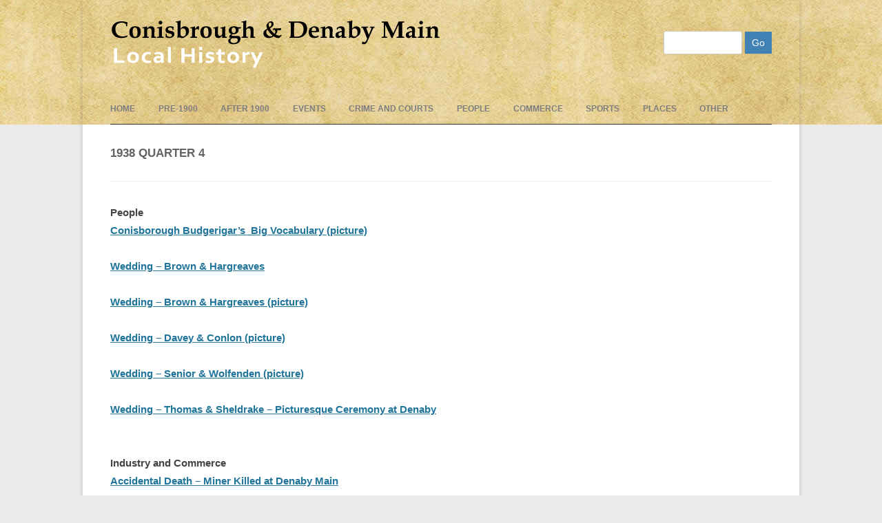

--- FILE ---
content_type: text/html; charset=UTF-8
request_url: https://conisbroughanddenabyhistory.org.uk/thetimes/1938-q4/
body_size: 14494
content:
<!DOCTYPE html><!--[if IE 7]><html class="ie ie7" lang="en-GB"><![endif]--><!--[if IE 8]><html class="ie ie8" lang="en-GB"><![endif]--><!--[if !(IE 7) & !(IE 8)]><!--><html lang="en-GB"><!--<![endif]--><head><script data-no-optimize="1">var litespeed_docref=sessionStorage.getItem("litespeed_docref");litespeed_docref&&(Object.defineProperty(document,"referrer",{get:function(){return litespeed_docref}}),sessionStorage.removeItem("litespeed_docref"));</script> <meta charset="UTF-8" /><meta name="viewport" content="width=device-width" /><title>1938 Quarter 4 | The Times | Conisbrough and Denaby Main Local History</title><link rel="profile" href="https://gmpg.org/xfn/11" /><link rel="pingback" href="https://conisbroughanddenabyhistory.org.uk/xmlrpc.php" /><!--[if lt IE 9]> <script src="https://conisbroughanddenabyhistory.org.uk/wp-content/themes/twentytwelve/js/html5.js" type="text/javascript"></script> <![endif]--><meta name='robots' content='max-image-preview:large' /><style>img:is([sizes="auto" i], [sizes^="auto," i]) { contain-intrinsic-size: 3000px 1500px }</style><link rel="alternate" type="application/rss+xml" title="Conisbrough and Denaby Main Local History &raquo; Feed" href="https://conisbroughanddenabyhistory.org.uk/feed/" /><link rel="alternate" type="application/rss+xml" title="Conisbrough and Denaby Main Local History &raquo; Comments Feed" href="https://conisbroughanddenabyhistory.org.uk/comments/feed/" /><link rel="alternate" type="application/rss+xml" title="Conisbrough and Denaby Main Local History &raquo; 1938 Quarter 4 The Times Feed" href="https://conisbroughanddenabyhistory.org.uk/thetimes/1938-q4/feed/" /><style id="litespeed-ccss">ul{box-sizing:border-box}:root{--wp--preset--font-size--normal:16px;--wp--preset--font-size--huge:42px}.screen-reader-text{border:0;clip:rect(1px,1px,1px,1px);clip-path:inset(50%);height:1px;margin:-1px;overflow:hidden;padding:0;position:absolute;width:1px;word-wrap:normal!important}:root{--wp--preset--aspect-ratio--square:1;--wp--preset--aspect-ratio--4-3:4/3;--wp--preset--aspect-ratio--3-4:3/4;--wp--preset--aspect-ratio--3-2:3/2;--wp--preset--aspect-ratio--2-3:2/3;--wp--preset--aspect-ratio--16-9:16/9;--wp--preset--aspect-ratio--9-16:9/16;--wp--preset--color--black:#000;--wp--preset--color--cyan-bluish-gray:#abb8c3;--wp--preset--color--white:#fff;--wp--preset--color--pale-pink:#f78da7;--wp--preset--color--vivid-red:#cf2e2e;--wp--preset--color--luminous-vivid-orange:#ff6900;--wp--preset--color--luminous-vivid-amber:#fcb900;--wp--preset--color--light-green-cyan:#7bdcb5;--wp--preset--color--vivid-green-cyan:#00d084;--wp--preset--color--pale-cyan-blue:#8ed1fc;--wp--preset--color--vivid-cyan-blue:#0693e3;--wp--preset--color--vivid-purple:#9b51e0;--wp--preset--color--blue:#21759b;--wp--preset--color--dark-gray:#444;--wp--preset--color--medium-gray:#9f9f9f;--wp--preset--color--light-gray:#e6e6e6;--wp--preset--gradient--vivid-cyan-blue-to-vivid-purple:linear-gradient(135deg,rgba(6,147,227,1) 0%,#9b51e0 100%);--wp--preset--gradient--light-green-cyan-to-vivid-green-cyan:linear-gradient(135deg,#7adcb4 0%,#00d082 100%);--wp--preset--gradient--luminous-vivid-amber-to-luminous-vivid-orange:linear-gradient(135deg,rgba(252,185,0,1) 0%,rgba(255,105,0,1) 100%);--wp--preset--gradient--luminous-vivid-orange-to-vivid-red:linear-gradient(135deg,rgba(255,105,0,1) 0%,#cf2e2e 100%);--wp--preset--gradient--very-light-gray-to-cyan-bluish-gray:linear-gradient(135deg,#eee 0%,#a9b8c3 100%);--wp--preset--gradient--cool-to-warm-spectrum:linear-gradient(135deg,#4aeadc 0%,#9778d1 20%,#cf2aba 40%,#ee2c82 60%,#fb6962 80%,#fef84c 100%);--wp--preset--gradient--blush-light-purple:linear-gradient(135deg,#ffceec 0%,#9896f0 100%);--wp--preset--gradient--blush-bordeaux:linear-gradient(135deg,#fecda5 0%,#fe2d2d 50%,#6b003e 100%);--wp--preset--gradient--luminous-dusk:linear-gradient(135deg,#ffcb70 0%,#c751c0 50%,#4158d0 100%);--wp--preset--gradient--pale-ocean:linear-gradient(135deg,#fff5cb 0%,#b6e3d4 50%,#33a7b5 100%);--wp--preset--gradient--electric-grass:linear-gradient(135deg,#caf880 0%,#71ce7e 100%);--wp--preset--gradient--midnight:linear-gradient(135deg,#020381 0%,#2874fc 100%);--wp--preset--font-size--small:13px;--wp--preset--font-size--medium:20px;--wp--preset--font-size--large:36px;--wp--preset--font-size--x-large:42px;--wp--preset--spacing--20:.44rem;--wp--preset--spacing--30:.67rem;--wp--preset--spacing--40:1rem;--wp--preset--spacing--50:1.5rem;--wp--preset--spacing--60:2.25rem;--wp--preset--spacing--70:3.38rem;--wp--preset--spacing--80:5.06rem;--wp--preset--shadow--natural:6px 6px 9px rgba(0,0,0,.2);--wp--preset--shadow--deep:12px 12px 50px rgba(0,0,0,.4);--wp--preset--shadow--sharp:6px 6px 0px rgba(0,0,0,.2);--wp--preset--shadow--outlined:6px 6px 0px -3px rgba(255,255,255,1),6px 6px rgba(0,0,0,1);--wp--preset--shadow--crisp:6px 6px 0px rgba(0,0,0,1)}body{font-family:Verdana,Geneva,sans-serif;font-size:15px;line-height:26px}body.custom-font-enabled{font-family:Verdana,Geneva,sans-serif;font-size:15px;line-height:26px}body{background:#b6babd}.site-header{NObackground-color:#9cf}.fullwidth{width=100%;NObackground-color:#9cf;background:url(/img/bg-6.jpg)}body .site{margin-top:0}.site{margin-top:0}.main-navigation ul.nav-menu{border-bottom-color:#111;border-bottom-style:solid;border-bottom-width:1px;border-top-color:-moz-use-text-color;border-top-style:none;border-top-width:medium}.site2{NObackground-color:#9cf;margin-left:auto;margin-right:auto;max-width:68.5714rem;overflow-x:hidden;overflow-y:hidden;box-shadow:0 2px 6px rgba(100,100,100,.3);margin-bottom:0;padding-bottom:0;padding-left:2.85714rem;padding-right:2.85714rem;padding-top:0}.main-navigation ul.nav-menu{border-bottom:1px solid #333;border-top:none}.main-navigation li a{color:#7c7e81;font-weight:700}#searchsubmit{background-color:#4281b3;background-image:none;background-repeat:no-repeat;border-radius:0;color:#fff;font-size:1rem;border:none}h1.archive-title{font-size:1.2rem}.archive-header{margin-bottom:6px}<!--div.clearcontainer{clear:both}input#s{width:100px;background:#fff;height:20px}@media only screen and (max-device-width:480px){#logo{max-width:480px}}#logo{float:left}#logobit{float:left}#searchtop{float:right;padding-top:21px}</style><link rel="preload" data-asynced="1" data-optimized="2" as="style" onload="this.onload=null;this.rel='stylesheet'" href="https://conisbroughanddenabyhistory.org.uk/wp-content/litespeed/css/000cb7d01a56318c49402bd88b18a264.css?ver=5d373" /><script data-optimized="1" type="litespeed/javascript" data-src="https://conisbroughanddenabyhistory.org.uk/wp-content/plugins/litespeed-cache/assets/js/css_async.min.js"></script> <style id='wp-block-library-theme-inline-css' type='text/css'>.wp-block-audio :where(figcaption){color:#555;font-size:13px;text-align:center}.is-dark-theme .wp-block-audio :where(figcaption){color:#ffffffa6}.wp-block-audio{margin:0 0 1em}.wp-block-code{border:1px solid #ccc;border-radius:4px;font-family:Menlo,Consolas,monaco,monospace;padding:.8em 1em}.wp-block-embed :where(figcaption){color:#555;font-size:13px;text-align:center}.is-dark-theme .wp-block-embed :where(figcaption){color:#ffffffa6}.wp-block-embed{margin:0 0 1em}.blocks-gallery-caption{color:#555;font-size:13px;text-align:center}.is-dark-theme .blocks-gallery-caption{color:#ffffffa6}:root :where(.wp-block-image figcaption){color:#555;font-size:13px;text-align:center}.is-dark-theme :root :where(.wp-block-image figcaption){color:#ffffffa6}.wp-block-image{margin:0 0 1em}.wp-block-pullquote{border-bottom:4px solid;border-top:4px solid;color:currentColor;margin-bottom:1.75em}.wp-block-pullquote cite,.wp-block-pullquote footer,.wp-block-pullquote__citation{color:currentColor;font-size:.8125em;font-style:normal;text-transform:uppercase}.wp-block-quote{border-left:.25em solid;margin:0 0 1.75em;padding-left:1em}.wp-block-quote cite,.wp-block-quote footer{color:currentColor;font-size:.8125em;font-style:normal;position:relative}.wp-block-quote:where(.has-text-align-right){border-left:none;border-right:.25em solid;padding-left:0;padding-right:1em}.wp-block-quote:where(.has-text-align-center){border:none;padding-left:0}.wp-block-quote.is-large,.wp-block-quote.is-style-large,.wp-block-quote:where(.is-style-plain){border:none}.wp-block-search .wp-block-search__label{font-weight:700}.wp-block-search__button{border:1px solid #ccc;padding:.375em .625em}:where(.wp-block-group.has-background){padding:1.25em 2.375em}.wp-block-separator.has-css-opacity{opacity:.4}.wp-block-separator{border:none;border-bottom:2px solid;margin-left:auto;margin-right:auto}.wp-block-separator.has-alpha-channel-opacity{opacity:1}.wp-block-separator:not(.is-style-wide):not(.is-style-dots){width:100px}.wp-block-separator.has-background:not(.is-style-dots){border-bottom:none;height:1px}.wp-block-separator.has-background:not(.is-style-wide):not(.is-style-dots){height:2px}.wp-block-table{margin:0 0 1em}.wp-block-table td,.wp-block-table th{word-break:normal}.wp-block-table :where(figcaption){color:#555;font-size:13px;text-align:center}.is-dark-theme .wp-block-table :where(figcaption){color:#ffffffa6}.wp-block-video :where(figcaption){color:#555;font-size:13px;text-align:center}.is-dark-theme .wp-block-video :where(figcaption){color:#ffffffa6}.wp-block-video{margin:0 0 1em}:root :where(.wp-block-template-part.has-background){margin-bottom:0;margin-top:0;padding:1.25em 2.375em}</style><style id='classic-theme-styles-inline-css' type='text/css'>/*! This file is auto-generated */
.wp-block-button__link{color:#fff;background-color:#32373c;border-radius:9999px;box-shadow:none;text-decoration:none;padding:calc(.667em + 2px) calc(1.333em + 2px);font-size:1.125em}.wp-block-file__button{background:#32373c;color:#fff;text-decoration:none}</style><style id='global-styles-inline-css' type='text/css'>:root{--wp--preset--aspect-ratio--square: 1;--wp--preset--aspect-ratio--4-3: 4/3;--wp--preset--aspect-ratio--3-4: 3/4;--wp--preset--aspect-ratio--3-2: 3/2;--wp--preset--aspect-ratio--2-3: 2/3;--wp--preset--aspect-ratio--16-9: 16/9;--wp--preset--aspect-ratio--9-16: 9/16;--wp--preset--color--black: #000000;--wp--preset--color--cyan-bluish-gray: #abb8c3;--wp--preset--color--white: #fff;--wp--preset--color--pale-pink: #f78da7;--wp--preset--color--vivid-red: #cf2e2e;--wp--preset--color--luminous-vivid-orange: #ff6900;--wp--preset--color--luminous-vivid-amber: #fcb900;--wp--preset--color--light-green-cyan: #7bdcb5;--wp--preset--color--vivid-green-cyan: #00d084;--wp--preset--color--pale-cyan-blue: #8ed1fc;--wp--preset--color--vivid-cyan-blue: #0693e3;--wp--preset--color--vivid-purple: #9b51e0;--wp--preset--color--blue: #21759b;--wp--preset--color--dark-gray: #444;--wp--preset--color--medium-gray: #9f9f9f;--wp--preset--color--light-gray: #e6e6e6;--wp--preset--gradient--vivid-cyan-blue-to-vivid-purple: linear-gradient(135deg,rgba(6,147,227,1) 0%,rgb(155,81,224) 100%);--wp--preset--gradient--light-green-cyan-to-vivid-green-cyan: linear-gradient(135deg,rgb(122,220,180) 0%,rgb(0,208,130) 100%);--wp--preset--gradient--luminous-vivid-amber-to-luminous-vivid-orange: linear-gradient(135deg,rgba(252,185,0,1) 0%,rgba(255,105,0,1) 100%);--wp--preset--gradient--luminous-vivid-orange-to-vivid-red: linear-gradient(135deg,rgba(255,105,0,1) 0%,rgb(207,46,46) 100%);--wp--preset--gradient--very-light-gray-to-cyan-bluish-gray: linear-gradient(135deg,rgb(238,238,238) 0%,rgb(169,184,195) 100%);--wp--preset--gradient--cool-to-warm-spectrum: linear-gradient(135deg,rgb(74,234,220) 0%,rgb(151,120,209) 20%,rgb(207,42,186) 40%,rgb(238,44,130) 60%,rgb(251,105,98) 80%,rgb(254,248,76) 100%);--wp--preset--gradient--blush-light-purple: linear-gradient(135deg,rgb(255,206,236) 0%,rgb(152,150,240) 100%);--wp--preset--gradient--blush-bordeaux: linear-gradient(135deg,rgb(254,205,165) 0%,rgb(254,45,45) 50%,rgb(107,0,62) 100%);--wp--preset--gradient--luminous-dusk: linear-gradient(135deg,rgb(255,203,112) 0%,rgb(199,81,192) 50%,rgb(65,88,208) 100%);--wp--preset--gradient--pale-ocean: linear-gradient(135deg,rgb(255,245,203) 0%,rgb(182,227,212) 50%,rgb(51,167,181) 100%);--wp--preset--gradient--electric-grass: linear-gradient(135deg,rgb(202,248,128) 0%,rgb(113,206,126) 100%);--wp--preset--gradient--midnight: linear-gradient(135deg,rgb(2,3,129) 0%,rgb(40,116,252) 100%);--wp--preset--font-size--small: 13px;--wp--preset--font-size--medium: 20px;--wp--preset--font-size--large: 36px;--wp--preset--font-size--x-large: 42px;--wp--preset--spacing--20: 0.44rem;--wp--preset--spacing--30: 0.67rem;--wp--preset--spacing--40: 1rem;--wp--preset--spacing--50: 1.5rem;--wp--preset--spacing--60: 2.25rem;--wp--preset--spacing--70: 3.38rem;--wp--preset--spacing--80: 5.06rem;--wp--preset--shadow--natural: 6px 6px 9px rgba(0, 0, 0, 0.2);--wp--preset--shadow--deep: 12px 12px 50px rgba(0, 0, 0, 0.4);--wp--preset--shadow--sharp: 6px 6px 0px rgba(0, 0, 0, 0.2);--wp--preset--shadow--outlined: 6px 6px 0px -3px rgba(255, 255, 255, 1), 6px 6px rgba(0, 0, 0, 1);--wp--preset--shadow--crisp: 6px 6px 0px rgba(0, 0, 0, 1);}:where(.is-layout-flex){gap: 0.5em;}:where(.is-layout-grid){gap: 0.5em;}body .is-layout-flex{display: flex;}.is-layout-flex{flex-wrap: wrap;align-items: center;}.is-layout-flex > :is(*, div){margin: 0;}body .is-layout-grid{display: grid;}.is-layout-grid > :is(*, div){margin: 0;}:where(.wp-block-columns.is-layout-flex){gap: 2em;}:where(.wp-block-columns.is-layout-grid){gap: 2em;}:where(.wp-block-post-template.is-layout-flex){gap: 1.25em;}:where(.wp-block-post-template.is-layout-grid){gap: 1.25em;}.has-black-color{color: var(--wp--preset--color--black) !important;}.has-cyan-bluish-gray-color{color: var(--wp--preset--color--cyan-bluish-gray) !important;}.has-white-color{color: var(--wp--preset--color--white) !important;}.has-pale-pink-color{color: var(--wp--preset--color--pale-pink) !important;}.has-vivid-red-color{color: var(--wp--preset--color--vivid-red) !important;}.has-luminous-vivid-orange-color{color: var(--wp--preset--color--luminous-vivid-orange) !important;}.has-luminous-vivid-amber-color{color: var(--wp--preset--color--luminous-vivid-amber) !important;}.has-light-green-cyan-color{color: var(--wp--preset--color--light-green-cyan) !important;}.has-vivid-green-cyan-color{color: var(--wp--preset--color--vivid-green-cyan) !important;}.has-pale-cyan-blue-color{color: var(--wp--preset--color--pale-cyan-blue) !important;}.has-vivid-cyan-blue-color{color: var(--wp--preset--color--vivid-cyan-blue) !important;}.has-vivid-purple-color{color: var(--wp--preset--color--vivid-purple) !important;}.has-black-background-color{background-color: var(--wp--preset--color--black) !important;}.has-cyan-bluish-gray-background-color{background-color: var(--wp--preset--color--cyan-bluish-gray) !important;}.has-white-background-color{background-color: var(--wp--preset--color--white) !important;}.has-pale-pink-background-color{background-color: var(--wp--preset--color--pale-pink) !important;}.has-vivid-red-background-color{background-color: var(--wp--preset--color--vivid-red) !important;}.has-luminous-vivid-orange-background-color{background-color: var(--wp--preset--color--luminous-vivid-orange) !important;}.has-luminous-vivid-amber-background-color{background-color: var(--wp--preset--color--luminous-vivid-amber) !important;}.has-light-green-cyan-background-color{background-color: var(--wp--preset--color--light-green-cyan) !important;}.has-vivid-green-cyan-background-color{background-color: var(--wp--preset--color--vivid-green-cyan) !important;}.has-pale-cyan-blue-background-color{background-color: var(--wp--preset--color--pale-cyan-blue) !important;}.has-vivid-cyan-blue-background-color{background-color: var(--wp--preset--color--vivid-cyan-blue) !important;}.has-vivid-purple-background-color{background-color: var(--wp--preset--color--vivid-purple) !important;}.has-black-border-color{border-color: var(--wp--preset--color--black) !important;}.has-cyan-bluish-gray-border-color{border-color: var(--wp--preset--color--cyan-bluish-gray) !important;}.has-white-border-color{border-color: var(--wp--preset--color--white) !important;}.has-pale-pink-border-color{border-color: var(--wp--preset--color--pale-pink) !important;}.has-vivid-red-border-color{border-color: var(--wp--preset--color--vivid-red) !important;}.has-luminous-vivid-orange-border-color{border-color: var(--wp--preset--color--luminous-vivid-orange) !important;}.has-luminous-vivid-amber-border-color{border-color: var(--wp--preset--color--luminous-vivid-amber) !important;}.has-light-green-cyan-border-color{border-color: var(--wp--preset--color--light-green-cyan) !important;}.has-vivid-green-cyan-border-color{border-color: var(--wp--preset--color--vivid-green-cyan) !important;}.has-pale-cyan-blue-border-color{border-color: var(--wp--preset--color--pale-cyan-blue) !important;}.has-vivid-cyan-blue-border-color{border-color: var(--wp--preset--color--vivid-cyan-blue) !important;}.has-vivid-purple-border-color{border-color: var(--wp--preset--color--vivid-purple) !important;}.has-vivid-cyan-blue-to-vivid-purple-gradient-background{background: var(--wp--preset--gradient--vivid-cyan-blue-to-vivid-purple) !important;}.has-light-green-cyan-to-vivid-green-cyan-gradient-background{background: var(--wp--preset--gradient--light-green-cyan-to-vivid-green-cyan) !important;}.has-luminous-vivid-amber-to-luminous-vivid-orange-gradient-background{background: var(--wp--preset--gradient--luminous-vivid-amber-to-luminous-vivid-orange) !important;}.has-luminous-vivid-orange-to-vivid-red-gradient-background{background: var(--wp--preset--gradient--luminous-vivid-orange-to-vivid-red) !important;}.has-very-light-gray-to-cyan-bluish-gray-gradient-background{background: var(--wp--preset--gradient--very-light-gray-to-cyan-bluish-gray) !important;}.has-cool-to-warm-spectrum-gradient-background{background: var(--wp--preset--gradient--cool-to-warm-spectrum) !important;}.has-blush-light-purple-gradient-background{background: var(--wp--preset--gradient--blush-light-purple) !important;}.has-blush-bordeaux-gradient-background{background: var(--wp--preset--gradient--blush-bordeaux) !important;}.has-luminous-dusk-gradient-background{background: var(--wp--preset--gradient--luminous-dusk) !important;}.has-pale-ocean-gradient-background{background: var(--wp--preset--gradient--pale-ocean) !important;}.has-electric-grass-gradient-background{background: var(--wp--preset--gradient--electric-grass) !important;}.has-midnight-gradient-background{background: var(--wp--preset--gradient--midnight) !important;}.has-small-font-size{font-size: var(--wp--preset--font-size--small) !important;}.has-medium-font-size{font-size: var(--wp--preset--font-size--medium) !important;}.has-large-font-size{font-size: var(--wp--preset--font-size--large) !important;}.has-x-large-font-size{font-size: var(--wp--preset--font-size--x-large) !important;}
:where(.wp-block-post-template.is-layout-flex){gap: 1.25em;}:where(.wp-block-post-template.is-layout-grid){gap: 1.25em;}
:where(.wp-block-columns.is-layout-flex){gap: 2em;}:where(.wp-block-columns.is-layout-grid){gap: 2em;}
:root :where(.wp-block-pullquote){font-size: 1.5em;line-height: 1.6;}</style><link data-asynced="1" as="style" onload="this.onload=null;this.rel='stylesheet'"  rel='preload' id='twentytwelve-style-css' href='https://conisbroughanddenabyhistory.org.uk/wp-content/themes/CAD%20V2/style.css?ver=20250715' type='text/css' media='all' /><!--[if lt IE 9]><link rel='stylesheet' id='twentytwelve-ie-css' href='https://conisbroughanddenabyhistory.org.uk/wp-content/themes/twentytwelve/css/ie.css' type='text/css' media='all' />
<![endif]--> <script type="litespeed/javascript" data-src="https://conisbroughanddenabyhistory.org.uk/wp-includes/js/jquery/jquery.min.js" id="jquery-core-js"></script> <script type="litespeed/javascript" data-src="https://conisbroughanddenabyhistory.org.uk/wp-content/themes/CAD%20V2/js/myaccord.js?ver=6.8.3" id="custom-accordion-js"></script> <link rel="https://api.w.org/" href="https://conisbroughanddenabyhistory.org.uk/wp-json/" /><link rel="EditURI" type="application/rsd+xml" title="RSD" href="https://conisbroughanddenabyhistory.org.uk/xmlrpc.php?rsd" /><meta name="generator" content="WordPress 6.8.3" /><link rel="preconnect" href="https://fonts.googleapis.com"><link rel="preconnect" href="https://fonts.gstatic.com">
 <script type="litespeed/javascript" data-src="https://www.googletagmanager.com/gtag/js?id=UA-57277996-1"></script> <script type="litespeed/javascript">window.dataLayer=window.dataLayer||[];function gtag(){dataLayer.push(arguments)}
gtag('js',new Date());gtag('config','UA-57277996-1')</script> <style type="text/css" id="custom-background-css">body.custom-background { background-color: #eaeaea; }</style><style type="text/css" id="wp-custom-css">.main-navigation li {
		margin: 0 32px 0 0;
		margin: 0 2.4rem 0 0;
		position: relative;
	}</style><style id="egf-frontend-styles" type="text/css">p {font-family: 'Helvetica', sans-serif;font-size: 18px;font-style: normal;font-weight: 400;} h1 {} h2 {} h3 {} h4 {} h5 {} h6 {}</style></head><body data-rsssl=1 class="archive tax-thetimes term-1938-q4 term-8215 custom-background wp-embed-responsive wp-theme-twentytwelve wp-child-theme-CADV2 metaslider-plugin full-width custom-font-enabled single-author"><div id="header-outer" class="fullwidth" ><div id="header-inner" class="hfeed site2"><div class="clearcontainer" style="overflow: hidden; width: 100%"><header id="masthead" class="site-header" role="banner"><div id=banner1><div id=logobit><a href="https://conisbroughanddenabyhistory.org.uk/" title="Conisbrough and Denaby Main Local History" rel="home"><div id="logo"><img data-lazyloaded="1" src="[data-uri]" width="480" height="80" data-src="/img/conisbrough-and-denaby-main-local-history-logo.png" alt="Conisbrough and Denaby Main Local History" /></div></a></div></div><div id=searchtop><div class="alignright"><form role="search" method="get" id="searchform" action="https://conisbroughanddenabyhistory.org.uk/"><div><label class="screen-reader-text" for="s">Search </label>
<input type="text" value="" name="s" id="s" />
<input type="submit" id="searchsubmit" value="Go" /></div></form></div></div></div><div id="topnav" ><nav id="site-navigation" class="main-navigation" role="navigation"><button class="menu-toggle">Menu</button><a class="assistive-text" href="#content" title="Skip to content">Skip to content</a><div class="menu-mainmenu-container"><ul id="menu-mainmenu" class="nav-menu"><li id="menu-item-7573" class="menu-item menu-item-type-custom menu-item-object-custom menu-item-home menu-item-7573"><a href="https://conisbroughanddenabyhistory.org.uk/">Home</a></li><li id="menu-item-8474" class="menu-item menu-item-type-post_type menu-item-object-page menu-item-8474"><a href="https://conisbroughanddenabyhistory.org.uk/pre-1900/">pre-1900</a></li><li id="menu-item-8475" class="menu-item menu-item-type-post_type menu-item-object-page menu-item-8475"><a href="https://conisbroughanddenabyhistory.org.uk/times/">After 1900</a></li><li id="menu-item-8502" class="menu-item menu-item-type-post_type menu-item-object-page menu-item-8502"><a href="https://conisbroughanddenabyhistory.org.uk/events/">events</a></li><li id="menu-item-38607" class="menu-item menu-item-type-post_type menu-item-object-page menu-item-38607"><a href="https://conisbroughanddenabyhistory.org.uk/crime/">Crime and Courts</a></li><li id="menu-item-8501" class="menu-item menu-item-type-post_type menu-item-object-page menu-item-8501"><a href="https://conisbroughanddenabyhistory.org.uk/people/">People</a></li><li id="menu-item-38998" class="menu-item menu-item-type-post_type menu-item-object-page menu-item-38998"><a href="https://conisbroughanddenabyhistory.org.uk/commerce/">Commerce</a></li><li id="menu-item-8511" class="menu-item menu-item-type-post_type menu-item-object-page menu-item-8511"><a href="https://conisbroughanddenabyhistory.org.uk/sports/">Sports</a></li><li id="menu-item-8525" class="menu-item menu-item-type-post_type menu-item-object-page menu-item-8525"><a href="https://conisbroughanddenabyhistory.org.uk/histories/">Places</a></li><li id="menu-item-8512" class="menu-item menu-item-type-post_type menu-item-object-page menu-item-8512"><a href="https://conisbroughanddenabyhistory.org.uk/other-index/">Other</a></li></ul></div></nav></div></header></div></div><div id="page" class="hfeed site"><div id="main" class="wrapper"><section id="primary" class="site-content"><div id="content" role="main"><header class="archive-header"><h1 class="archive-title"><span>1938 Quarter 4</span></h1></header><br /><b>People</b><br /><h2>
<a href="https://conisbroughanddenabyhistory.org.uk/article/conisborough-budgerigars-big-vocabulary-picture/?cat=" rel="bookmark">Conisborough Budgerigar’s  Big Vocabulary (picture)</a></h2><br></footer></article><h2>
<a href="https://conisbroughanddenabyhistory.org.uk/article/wedding-brown-hargreaves/?cat=" rel="bookmark">Wedding &#8211; Brown &#038; Hargreaves</a></h2><br></footer></article><h2>
<a href="https://conisbroughanddenabyhistory.org.uk/article/wedding-brown-hargreaves-picture/?cat=" rel="bookmark">Wedding – Brown &#038; Hargreaves (picture)</a></h2><br></footer></article><h2>
<a href="https://conisbroughanddenabyhistory.org.uk/article/wedding-davey-conlon/?cat=" rel="bookmark">Wedding – Davey &#038; Conlon (picture)</a></h2><br></footer></article><h2>
<a href="https://conisbroughanddenabyhistory.org.uk/article/wedding-senior-wolfenden/?cat=" rel="bookmark">Wedding – Senior &#038; Wolfenden (picture)</a></h2><br></footer></article><h2>
<a href="https://conisbroughanddenabyhistory.org.uk/article/wedding-thomas-sheldrake-picturesque-ceremony-at-denaby/?cat=" rel="bookmark">Wedding &#8211; Thomas &#038; Sheldrake &#8211; Picturesque Ceremony at Denaby</a></h2><br></footer></article>
<br /><b>Industry and Commerce</b><br /><h2>
<a href="https://conisbroughanddenabyhistory.org.uk/article/accidental-death-miner-killed-at-denaby-main/?cat=" rel="bookmark">Accidental Death &#8211; Miner Killed at Denaby Main</a></h2><br></footer></article><h2>
<a href="https://conisbroughanddenabyhistory.org.uk/article/graphic-story-of-bump-miner-sees-mate-killed-neck-broken-by-flying-prop/?cat=" rel="bookmark">Graphic Story of “Bump”- Miner Sees Mate Killed &#8211; Neck Broken by Flying Prop</a></h2><br></footer></article><h2>
<a href="https://conisbroughanddenabyhistory.org.uk/article/pub-was-closed-during-pay-day/?cat=" rel="bookmark">Pub Was Closed During Pay Day</a></h2><br></footer></article><h2>
<a href="https://conisbroughanddenabyhistory.org.uk/article/prospective-conservative-candidate/?cat=" rel="bookmark">Prospective Conservative Candidate</a></h2><br></footer></article>
<br /><b>Places</b><br /><h2>
<a href="https://conisbroughanddenabyhistory.org.uk/article/bishop-of-oxford-at-denaby/?cat=" rel="bookmark">Bishop of Oxford  at Denaby (picture)</a></h2><br></footer></article><h2>
<a href="https://conisbroughanddenabyhistory.org.uk/article/masses-for-denaby-canon/?cat=" rel="bookmark">Masses for Denaby Canon</a></h2><br></footer></article><h2>
<a href="https://conisbroughanddenabyhistory.org.uk/article/conisbrough-senior-girls-school-prizegiving/?cat=" rel="bookmark">Conisbrough Senior Girls School Prizegiving</a></h2><br></footer></article>
<br /><b>Crime and Courts</b><br /><h2>
<a href="https://conisbroughanddenabyhistory.org.uk/article/denaby-betting-houses-miners-and-wives-summoned/?cat=" rel="bookmark">Denaby Betting Houses &#8211; Miners and Wives Summoned</a></h2><br></footer></article>
<br /><b>Sports</b><br /><h2>
<a href="https://conisbroughanddenabyhistory.org.uk/article/denaby-utd-denaby-4-mansfield-town-res-2-battle-royal-full-points-and-full-marks-for-denaby/?cat=" rel="bookmark">Denaby Utd &#8211; Denaby  4, Mansfield Town Res 2 &#8211; Battle Royal Full Points and Full Marks for Denaby</a></h2><br></footer></article><h2>
<a href="https://conisbroughanddenabyhistory.org.uk/article/denaby-utd-notts-county-res-2-denaby-0-denaby-more-than-hold-their-own/?cat=" rel="bookmark">Denaby Utd &#8211; Notts County Res. 2, Denaby 0 &#8211; Denaby More Than Hold Their Own</a></h2><br></footer></article><h2>
<a href="https://conisbroughanddenabyhistory.org.uk/article/denaby-utd-mansfield-town-res-4-denaby-0/?cat=" rel="bookmark">Denaby Utd &#8211; Mansfield Town Res. 4, Denaby 0</a></h2><br></footer></article><h2>
<a href="https://conisbroughanddenabyhistory.org.uk/article/midland-league-table-october-31-1938/?cat=" rel="bookmark">Midland League Table &#8211; October 31, 1938</a></h2><br></footer></article>
<br /><b>People</b><br /><h2>
<a href="https://conisbroughanddenabyhistory.org.uk/article/conisborough-man-gets-close-up-of-wild-african-lioness/?cat=" rel="bookmark">Conisborough Man Gets Close-up of Wild African Lioness</a></h2><br></footer></article><h2>
<a href="https://conisbroughanddenabyhistory.org.uk/article/conisborough-wireless-enthusiast-made-set-in-fountain-pen/?cat=" rel="bookmark">Conisborough Wireless Enthusiast &#8211; Made Set in fountain Pen</a></h2><br></footer></article><h2>
<a href="https://conisbroughanddenabyhistory.org.uk/article/engagement-taylor-coley-picture/?cat=" rel="bookmark">Engagement &#8211; Taylor &#038; Coley (picture)</a></h2><br></footer></article><h2>
<a href="https://conisbroughanddenabyhistory.org.uk/article/wedding-sharps-larke-picture/?cat=" rel="bookmark">Wedding &#8211; Sharps &#038; Larke (picture)</a></h2><br></footer></article>
<br /><b>Industry and Commerce</b><br /><h2>
<a href="https://conisbroughanddenabyhistory.org.uk/article/mutual-help-for-miners-pioneers-don-valley-m-p-and-denaby-scheme/?cat=" rel="bookmark">Mutual Help for Miners Pioneers &#8211; Don Valley M.P. and Denaby Scheme</a></h2><br></footer></article><h2>
<a href="https://conisbroughanddenabyhistory.org.uk/article/right-to-work-coal-amalgamated-denaby-collieries-application/?cat=" rel="bookmark">Right To / Work Coal &#8211; Amalgamated Denaby Collieries&#8217; Application</a></h2><br></footer></article><h2>
<a href="https://conisbroughanddenabyhistory.org.uk/article/yorks-collieries-group-mr-b-h-pickerings-appointment/?cat=" rel="bookmark">Yorks. Collieries Group &#8211; Mr. B. H. Pickering&#8217;s Appointment</a></h2><br></footer></article><h2>
<a href="https://conisbroughanddenabyhistory.org.uk/article/funeral-of-denaby-cemetery-official/?cat=" rel="bookmark">Funeral of Denaby Cemetery Official</a></h2><br></footer></article>
<br /><b>Places</b><br /><h2>
<a href="https://conisbroughanddenabyhistory.org.uk/article/church-bazaar-at-conisborough/?cat=" rel="bookmark">Church Bazaar at Conisborough</a></h2><br></footer></article><h2>
<a href="https://conisbroughanddenabyhistory.org.uk/article/denaby-cemetery-extensions-pictures/?cat=" rel="bookmark">Denaby Cemetery Extensions (pictures)</a></h2><br></footer></article><h2>
<a href="https://conisbroughanddenabyhistory.org.uk/article/packed-church-at-denaby-representative-parade-biggest-for-years/?cat=" rel="bookmark">Packed Church at Denaby &#8211; Representative Parade &#8211; Biggest For Years</a></h2><br></footer></article><h2>
<a href="https://conisbroughanddenabyhistory.org.uk/article/conisborough-british-legion-picture/?cat=" rel="bookmark">Conisborough British Legion (picture)</a></h2><br></footer></article><h2>
<a href="https://conisbroughanddenabyhistory.org.uk/article/their-battles-oer-again-ex-service-men-reminisce-dinner-at-conisboro/?cat=" rel="bookmark">‘ Their Battles O&#8217;er Again’ &#8211; Ex-Service Men Reminisce &#8211; Dinner at Conisboro</a></h2><br></footer></article>
<br /><b>Sports</b><br /><h2>
<a href="https://conisbroughanddenabyhistory.org.uk/article/hinchcliffe-moves-huddersfield-town-forward-joins-derby/?cat=" rel="bookmark">Hinchcliffe moves &#8211; Huddersfield Town Forward joins Derby</a></h2><br></footer></article><h2>
<a href="https://conisbroughanddenabyhistory.org.uk/article/denaby-utd-denaby-2-gainsborough-trinity-2-well-worth-their-point/?cat=" rel="bookmark">Denaby Utd &#8211; Denaby 2 Gainsborough Trinity 2 &#8211; Well Worth Their Point</a></h2><br></footer></article><h2>
<a href="https://conisbroughanddenabyhistory.org.uk/article/denaby-utd-denaby-0-barnsley-reserves-3-denaby-rarely-in-the-hunt/?cat=" rel="bookmark">Denaby Utd &#8211; Denaby 0  Barnsley Reserves 3 &#8211; Denaby Rarely in the Hunt</a></h2><br></footer></article><h2>
<a href="https://conisbroughanddenabyhistory.org.uk/article/midland-league-table-november-25-1938/?cat=" rel="bookmark">Midland League Table – November 25, 1938</a></h2><br></footer></article>
<br /><b>People</b><br /><h2>
<a href="https://conisbroughanddenabyhistory.org.uk/article/broken-leg-leads-to-conisbrough-veterans-death/?cat=" rel="bookmark">Broken Leg Leads to Conisbrough Veteran’s Death</a></h2><br></footer></article><h2>
<a href="https://conisbroughanddenabyhistory.org.uk/article/war-wounds-lead-to-death-twenty-years-after-mans-collapse-shock-for-wife/?cat=" rel="bookmark">War Wounds lead to Death &#8211; Twenty Years After &#8211; Man&#8217;s Collapse &#8211; Shock for Wife</a></h2><br></footer></article><h2>
<a href="https://conisbroughanddenabyhistory.org.uk/article/wedding-davison-moore-picture/?cat=" rel="bookmark">Wedding &#8211; Davison &#038; Moore (picture)</a></h2><br></footer></article><h2>
<a href="https://conisbroughanddenabyhistory.org.uk/article/wedding-peters-freeman/?cat=" rel="bookmark">Wedding &#8211; Peters &#038; Freeman (picture)</a></h2><br></footer></article><h2>
<a href="https://conisbroughanddenabyhistory.org.uk/article/wedding-preston-ward/?cat=" rel="bookmark">Wedding – Preston &#038; Ward (picture)</a></h2><br></footer></article><h2>
<a href="https://conisbroughanddenabyhistory.org.uk/article/wedding-unwin-woodhouse-picture/?cat=" rel="bookmark">Wedding &#8211; Unwin &#038; Woodhouse (picture)</a></h2><br></footer></article><h2>
<a href="https://conisbroughanddenabyhistory.org.uk/article/school-leavers-at-work/?cat=" rel="bookmark">School Leavers at Work</a></h2><br></footer></article>
<br /><b>Industry and Commerce</b><br /><h2>
<a href="https://conisbroughanddenabyhistory.org.uk/article/conisbrough-fire-brigade-35-years-ago-photo/?cat=" rel="bookmark">Conisbrough Fire Brigade 35 years ago (photo)</a></h2><br></footer></article>
<br /><b>Places</b><br /><h2>
<a href="https://conisbroughanddenabyhistory.org.uk/article/gas-mask-test-picture/?cat=" rel="bookmark">Gas Mask Test (picture)</a></h2><br></footer></article><h2>
<a href="https://conisbroughanddenabyhistory.org.uk/article/race-week-holiday-pros-and-cons-at-conisborough/?cat=" rel="bookmark">Race Week Holiday &#8211; Pros and Cons at Conisborough</a></h2><br></footer></article>
<br /><b>Sports</b><br /><h2>
<a href="https://conisbroughanddenabyhistory.org.uk/article/denaby-utd-peterborough-7-denaby-0-peterborough-dictate-easy-victory/?cat=" rel="bookmark">Denaby Utd &#8211; Peterborough 7, Denaby 0 &#8211; Peterborough Dictate  Easy Victory</a></h2><br></footer></article><h2>
<a href="https://conisbroughanddenabyhistory.org.uk/article/midland-league-december-30th-1938/?cat=" rel="bookmark">Midland League &#8211; December 30th 1938</a></h2><br></footer></article></div></section><div id="secondary" class="widget-area" role="complementary"></div></div><footer id="colophon" role="contentinfo"><div class="site-info"></div></footer></div> <script type="speculationrules">{"prefetch":[{"source":"document","where":{"and":[{"href_matches":"\/*"},{"not":{"href_matches":["\/wp-*.php","\/wp-admin\/*","\/wp-content\/uploads\/*","\/wp-content\/*","\/wp-content\/plugins\/*","\/wp-content\/themes\/CAD%20V2\/*","\/wp-content\/themes\/twentytwelve\/*","\/*\\?(.+)"]}},{"not":{"selector_matches":"a[rel~=\"nofollow\"]"}},{"not":{"selector_matches":".no-prefetch, .no-prefetch a"}}]},"eagerness":"conservative"}]}</script> <script data-no-optimize="1">window.lazyLoadOptions=Object.assign({},{threshold:300},window.lazyLoadOptions||{});!function(t,e){"object"==typeof exports&&"undefined"!=typeof module?module.exports=e():"function"==typeof define&&define.amd?define(e):(t="undefined"!=typeof globalThis?globalThis:t||self).LazyLoad=e()}(this,function(){"use strict";function e(){return(e=Object.assign||function(t){for(var e=1;e<arguments.length;e++){var n,a=arguments[e];for(n in a)Object.prototype.hasOwnProperty.call(a,n)&&(t[n]=a[n])}return t}).apply(this,arguments)}function o(t){return e({},at,t)}function l(t,e){return t.getAttribute(gt+e)}function c(t){return l(t,vt)}function s(t,e){return function(t,e,n){e=gt+e;null!==n?t.setAttribute(e,n):t.removeAttribute(e)}(t,vt,e)}function i(t){return s(t,null),0}function r(t){return null===c(t)}function u(t){return c(t)===_t}function d(t,e,n,a){t&&(void 0===a?void 0===n?t(e):t(e,n):t(e,n,a))}function f(t,e){et?t.classList.add(e):t.className+=(t.className?" ":"")+e}function _(t,e){et?t.classList.remove(e):t.className=t.className.replace(new RegExp("(^|\\s+)"+e+"(\\s+|$)")," ").replace(/^\s+/,"").replace(/\s+$/,"")}function g(t){return t.llTempImage}function v(t,e){!e||(e=e._observer)&&e.unobserve(t)}function b(t,e){t&&(t.loadingCount+=e)}function p(t,e){t&&(t.toLoadCount=e)}function n(t){for(var e,n=[],a=0;e=t.children[a];a+=1)"SOURCE"===e.tagName&&n.push(e);return n}function h(t,e){(t=t.parentNode)&&"PICTURE"===t.tagName&&n(t).forEach(e)}function a(t,e){n(t).forEach(e)}function m(t){return!!t[lt]}function E(t){return t[lt]}function I(t){return delete t[lt]}function y(e,t){var n;m(e)||(n={},t.forEach(function(t){n[t]=e.getAttribute(t)}),e[lt]=n)}function L(a,t){var o;m(a)&&(o=E(a),t.forEach(function(t){var e,n;e=a,(t=o[n=t])?e.setAttribute(n,t):e.removeAttribute(n)}))}function k(t,e,n){f(t,e.class_loading),s(t,st),n&&(b(n,1),d(e.callback_loading,t,n))}function A(t,e,n){n&&t.setAttribute(e,n)}function O(t,e){A(t,rt,l(t,e.data_sizes)),A(t,it,l(t,e.data_srcset)),A(t,ot,l(t,e.data_src))}function w(t,e,n){var a=l(t,e.data_bg_multi),o=l(t,e.data_bg_multi_hidpi);(a=nt&&o?o:a)&&(t.style.backgroundImage=a,n=n,f(t=t,(e=e).class_applied),s(t,dt),n&&(e.unobserve_completed&&v(t,e),d(e.callback_applied,t,n)))}function x(t,e){!e||0<e.loadingCount||0<e.toLoadCount||d(t.callback_finish,e)}function M(t,e,n){t.addEventListener(e,n),t.llEvLisnrs[e]=n}function N(t){return!!t.llEvLisnrs}function z(t){if(N(t)){var e,n,a=t.llEvLisnrs;for(e in a){var o=a[e];n=e,o=o,t.removeEventListener(n,o)}delete t.llEvLisnrs}}function C(t,e,n){var a;delete t.llTempImage,b(n,-1),(a=n)&&--a.toLoadCount,_(t,e.class_loading),e.unobserve_completed&&v(t,n)}function R(i,r,c){var l=g(i)||i;N(l)||function(t,e,n){N(t)||(t.llEvLisnrs={});var a="VIDEO"===t.tagName?"loadeddata":"load";M(t,a,e),M(t,"error",n)}(l,function(t){var e,n,a,o;n=r,a=c,o=u(e=i),C(e,n,a),f(e,n.class_loaded),s(e,ut),d(n.callback_loaded,e,a),o||x(n,a),z(l)},function(t){var e,n,a,o;n=r,a=c,o=u(e=i),C(e,n,a),f(e,n.class_error),s(e,ft),d(n.callback_error,e,a),o||x(n,a),z(l)})}function T(t,e,n){var a,o,i,r,c;t.llTempImage=document.createElement("IMG"),R(t,e,n),m(c=t)||(c[lt]={backgroundImage:c.style.backgroundImage}),i=n,r=l(a=t,(o=e).data_bg),c=l(a,o.data_bg_hidpi),(r=nt&&c?c:r)&&(a.style.backgroundImage='url("'.concat(r,'")'),g(a).setAttribute(ot,r),k(a,o,i)),w(t,e,n)}function G(t,e,n){var a;R(t,e,n),a=e,e=n,(t=Et[(n=t).tagName])&&(t(n,a),k(n,a,e))}function D(t,e,n){var a;a=t,(-1<It.indexOf(a.tagName)?G:T)(t,e,n)}function S(t,e,n){var a;t.setAttribute("loading","lazy"),R(t,e,n),a=e,(e=Et[(n=t).tagName])&&e(n,a),s(t,_t)}function V(t){t.removeAttribute(ot),t.removeAttribute(it),t.removeAttribute(rt)}function j(t){h(t,function(t){L(t,mt)}),L(t,mt)}function F(t){var e;(e=yt[t.tagName])?e(t):m(e=t)&&(t=E(e),e.style.backgroundImage=t.backgroundImage)}function P(t,e){var n;F(t),n=e,r(e=t)||u(e)||(_(e,n.class_entered),_(e,n.class_exited),_(e,n.class_applied),_(e,n.class_loading),_(e,n.class_loaded),_(e,n.class_error)),i(t),I(t)}function U(t,e,n,a){var o;n.cancel_on_exit&&(c(t)!==st||"IMG"===t.tagName&&(z(t),h(o=t,function(t){V(t)}),V(o),j(t),_(t,n.class_loading),b(a,-1),i(t),d(n.callback_cancel,t,e,a)))}function $(t,e,n,a){var o,i,r=(i=t,0<=bt.indexOf(c(i)));s(t,"entered"),f(t,n.class_entered),_(t,n.class_exited),o=t,i=a,n.unobserve_entered&&v(o,i),d(n.callback_enter,t,e,a),r||D(t,n,a)}function q(t){return t.use_native&&"loading"in HTMLImageElement.prototype}function H(t,o,i){t.forEach(function(t){return(a=t).isIntersecting||0<a.intersectionRatio?$(t.target,t,o,i):(e=t.target,n=t,a=o,t=i,void(r(e)||(f(e,a.class_exited),U(e,n,a,t),d(a.callback_exit,e,n,t))));var e,n,a})}function B(e,n){var t;tt&&!q(e)&&(n._observer=new IntersectionObserver(function(t){H(t,e,n)},{root:(t=e).container===document?null:t.container,rootMargin:t.thresholds||t.threshold+"px"}))}function J(t){return Array.prototype.slice.call(t)}function K(t){return t.container.querySelectorAll(t.elements_selector)}function Q(t){return c(t)===ft}function W(t,e){return e=t||K(e),J(e).filter(r)}function X(e,t){var n;(n=K(e),J(n).filter(Q)).forEach(function(t){_(t,e.class_error),i(t)}),t.update()}function t(t,e){var n,a,t=o(t);this._settings=t,this.loadingCount=0,B(t,this),n=t,a=this,Y&&window.addEventListener("online",function(){X(n,a)}),this.update(e)}var Y="undefined"!=typeof window,Z=Y&&!("onscroll"in window)||"undefined"!=typeof navigator&&/(gle|ing|ro)bot|crawl|spider/i.test(navigator.userAgent),tt=Y&&"IntersectionObserver"in window,et=Y&&"classList"in document.createElement("p"),nt=Y&&1<window.devicePixelRatio,at={elements_selector:".lazy",container:Z||Y?document:null,threshold:300,thresholds:null,data_src:"src",data_srcset:"srcset",data_sizes:"sizes",data_bg:"bg",data_bg_hidpi:"bg-hidpi",data_bg_multi:"bg-multi",data_bg_multi_hidpi:"bg-multi-hidpi",data_poster:"poster",class_applied:"applied",class_loading:"litespeed-loading",class_loaded:"litespeed-loaded",class_error:"error",class_entered:"entered",class_exited:"exited",unobserve_completed:!0,unobserve_entered:!1,cancel_on_exit:!0,callback_enter:null,callback_exit:null,callback_applied:null,callback_loading:null,callback_loaded:null,callback_error:null,callback_finish:null,callback_cancel:null,use_native:!1},ot="src",it="srcset",rt="sizes",ct="poster",lt="llOriginalAttrs",st="loading",ut="loaded",dt="applied",ft="error",_t="native",gt="data-",vt="ll-status",bt=[st,ut,dt,ft],pt=[ot],ht=[ot,ct],mt=[ot,it,rt],Et={IMG:function(t,e){h(t,function(t){y(t,mt),O(t,e)}),y(t,mt),O(t,e)},IFRAME:function(t,e){y(t,pt),A(t,ot,l(t,e.data_src))},VIDEO:function(t,e){a(t,function(t){y(t,pt),A(t,ot,l(t,e.data_src))}),y(t,ht),A(t,ct,l(t,e.data_poster)),A(t,ot,l(t,e.data_src)),t.load()}},It=["IMG","IFRAME","VIDEO"],yt={IMG:j,IFRAME:function(t){L(t,pt)},VIDEO:function(t){a(t,function(t){L(t,pt)}),L(t,ht),t.load()}},Lt=["IMG","IFRAME","VIDEO"];return t.prototype={update:function(t){var e,n,a,o=this._settings,i=W(t,o);{if(p(this,i.length),!Z&&tt)return q(o)?(e=o,n=this,i.forEach(function(t){-1!==Lt.indexOf(t.tagName)&&S(t,e,n)}),void p(n,0)):(t=this._observer,o=i,t.disconnect(),a=t,void o.forEach(function(t){a.observe(t)}));this.loadAll(i)}},destroy:function(){this._observer&&this._observer.disconnect(),K(this._settings).forEach(function(t){I(t)}),delete this._observer,delete this._settings,delete this.loadingCount,delete this.toLoadCount},loadAll:function(t){var e=this,n=this._settings;W(t,n).forEach(function(t){v(t,e),D(t,n,e)})},restoreAll:function(){var e=this._settings;K(e).forEach(function(t){P(t,e)})}},t.load=function(t,e){e=o(e);D(t,e)},t.resetStatus=function(t){i(t)},t}),function(t,e){"use strict";function n(){e.body.classList.add("litespeed_lazyloaded")}function a(){console.log("[LiteSpeed] Start Lazy Load"),o=new LazyLoad(Object.assign({},t.lazyLoadOptions||{},{elements_selector:"[data-lazyloaded]",callback_finish:n})),i=function(){o.update()},t.MutationObserver&&new MutationObserver(i).observe(e.documentElement,{childList:!0,subtree:!0,attributes:!0})}var o,i;t.addEventListener?t.addEventListener("load",a,!1):t.attachEvent("onload",a)}(window,document);</script><script data-no-optimize="1">window.litespeed_ui_events=window.litespeed_ui_events||["mouseover","click","keydown","wheel","touchmove","touchstart"];var urlCreator=window.URL||window.webkitURL;function litespeed_load_delayed_js_force(){console.log("[LiteSpeed] Start Load JS Delayed"),litespeed_ui_events.forEach(e=>{window.removeEventListener(e,litespeed_load_delayed_js_force,{passive:!0})}),document.querySelectorAll("iframe[data-litespeed-src]").forEach(e=>{e.setAttribute("src",e.getAttribute("data-litespeed-src"))}),"loading"==document.readyState?window.addEventListener("DOMContentLoaded",litespeed_load_delayed_js):litespeed_load_delayed_js()}litespeed_ui_events.forEach(e=>{window.addEventListener(e,litespeed_load_delayed_js_force,{passive:!0})});async function litespeed_load_delayed_js(){let t=[];for(var d in document.querySelectorAll('script[type="litespeed/javascript"]').forEach(e=>{t.push(e)}),t)await new Promise(e=>litespeed_load_one(t[d],e));document.dispatchEvent(new Event("DOMContentLiteSpeedLoaded")),window.dispatchEvent(new Event("DOMContentLiteSpeedLoaded"))}function litespeed_load_one(t,e){console.log("[LiteSpeed] Load ",t);var d=document.createElement("script");d.addEventListener("load",e),d.addEventListener("error",e),t.getAttributeNames().forEach(e=>{"type"!=e&&d.setAttribute("data-src"==e?"src":e,t.getAttribute(e))});let a=!(d.type="text/javascript");!d.src&&t.textContent&&(d.src=litespeed_inline2src(t.textContent),a=!0),t.after(d),t.remove(),a&&e()}function litespeed_inline2src(t){try{var d=urlCreator.createObjectURL(new Blob([t.replace(/^(?:<!--)?(.*?)(?:-->)?$/gm,"$1")],{type:"text/javascript"}))}catch(e){d="data:text/javascript;base64,"+btoa(t.replace(/^(?:<!--)?(.*?)(?:-->)?$/gm,"$1"))}return d}</script><script data-no-optimize="1">var litespeed_vary=document.cookie.replace(/(?:(?:^|.*;\s*)_lscache_vary\s*\=\s*([^;]*).*$)|^.*$/,"");litespeed_vary||fetch("/wp-content/plugins/litespeed-cache/guest.vary.php",{method:"POST",cache:"no-cache",redirect:"follow"}).then(e=>e.json()).then(e=>{console.log(e),e.hasOwnProperty("reload")&&"yes"==e.reload&&(sessionStorage.setItem("litespeed_docref",document.referrer),window.location.reload(!0))});</script><script data-optimized="1" type="litespeed/javascript" data-src="https://conisbroughanddenabyhistory.org.uk/wp-content/litespeed/js/708a1f55d2aef3b4949a0e44992a0f1c.js?ver=5d373"></script></body></html>
<!-- Page optimized by LiteSpeed Cache @2025-11-12 15:15:41 -->

<!-- Page cached by LiteSpeed Cache 7.6.2 on 2025-11-12 15:15:41 -->
<!-- Guest Mode -->
<!-- QUIC.cloud CCSS loaded ✅ /ccss/eb10d81f0b3ba8c2a818bc5bb9bbe051.css -->
<!-- QUIC.cloud UCSS in queue -->

--- FILE ---
content_type: text/css
request_url: https://conisbroughanddenabyhistory.org.uk/wp-content/themes/CAD%20V2/style.css?ver=20250715
body_size: 2411
content:
/*

Theme Name: CAD V2

Description: C and D Theme

Theme URI: http://www.conisbroughanddenabyhistory.org.uk

Author: Mark Beachill

Author URI: http://www.conisbroughanddenabyhistory.org.uk

Template: twentytwelve

Version: 1.0.0

*/

@import url(../twentytwelve/style.css);



body {
font-family: Verdana, Geneva, sans-serif;
font-size: 15px;
line-height: 26px;
}


body.custom-font-enabled {
font-family: Verdana, Geneva, sans-serif;
font-size: 15px;
line-height: 26px;
}




h1{}

h2{}

h3{}





.flex-direction-nav a  { 

    overflow: visible; opacity: 1; /* Remove this line */

 line-height: 40px;

background: url(bg_direction_nav2.png) no-repeat 0 0;

}











body {

    background: #B6BABD; 

	}





.site-header {

    NObackground-color: #99CCFF;

}









.header-inner {



    margin-left: auto;

    margin-right: auto;

    max-width: 68.5714rem;

    overflow-x: hidden;

    overflow-y: hidden;



}

.fullwidth {width=100%; NObackground-color: #99CCFF;

    

    

    background: url(/img/bg-6.jpg);

    

}



body .site {

    margin-top: 0;



}



header .site {

    margin-top: 0;

margin-bottom: 0;

}



.site {

    margin-top: 0;



}





.main-navigation ul.nav-menu, .main-navigation div.nav-menu > ul {

    border-bottom-color: #111111;

    border-bottom-style: solid;

    border-bottom-width: 1px;

    border-top-color: -moz-use-text-color;

    border-top-style: none;

    border-top-width: medium;

}





.site2 {

NObackground-color: #99CCFF;

    margin-left: auto;

    margin-right: auto;

    max-width: 68.5714rem;

    overflow-x: hidden;

    overflow-y: hidden;

	

	    box-shadow: 0 2px 6px rgba(100, 100, 100, 0.3);

    margin-bottom: 0;

    padding-bottom: 0;

    padding-left: 2.85714rem;

    padding-right: 2.85714rem;

    padding-top: 0;

}





/* site title */

.site-header h1 a {

    

    font-size: 2.57rem;

    line-height: 2.57rem;

    color: #25282B;

}



.site-header h2 {

    font-family: Georgia, serif;

    color: #7c7e81;

    font-style: italic;

    font-size: 1.15rem;

}



/* nav */

.main-navigation ul.nav-menu, .main-navigation div.nav-menu > ul {

    border-bottom: 1px solid #333333;

    border-top: none;

}



.main-navigation li a {

    color: #7C7E81;

    font-weight: bold;

}



.main-navigation .current-menu-item > a, .main-navigation .current-menu-ancestor > a, .main-navigation .current_page_item > a, .main-navigation .current_page_ancestor > a{

    color:#4281B3;

}



/* blog entry */

.entry-header .entry-title {

    

    font-size: 1.57rem;

    line-height: 1.85rem;

}



.entry-header .entry-title a {

    color: #1E2124;

}



.entry-header .entry-title a:hover {

    color: #4281B3;

}



.site-content article{

    margin-bottom: 2.14286rem;

    border-bottom: 1px solid #25282B;

}





.pagenavi1 {

   margin-bottom: 2rem; margin-top: 1rem;

}



.pagenavi2 {

   margin-bottom: 1rem; margin-top: 1rem;

}













footer.entry-meta{

    font-family:'Helvetica Neue', Helvetica, Arial;

}



/* widget */

.widget-area {

    border-left: .072rem solid #E8E8E8;

    padding-left: 2.14rem;

}



.widget-area #s{

    background: #F2F2F2;

    border-top: .072rem solid #A3A3A3;

    border-left: .072rem solid #A3A3A3;

    border-right: none;

    border-bottom: none;

    border-radius: 0;

}



#searchsubmit{

    background-color: #4281B3;

    background-image: none;

    background-repeat: no-repeat;

    border-radius: 0;

    color: #ffffff;

    font-size: 1rem;

    border: none;

}



.widget-area .widget{

    border-bottom: .072rem solid #E8E8E8;

    padding-bottom: 2.14rem;

    margin-bottom: 2.14rem;

}



.widget-area .widget h3 {

    color: #5F6163;

    font-family: 'Helvetica Neue', Helvetica, Arial, sans-serif;

    font-size: 1rem;

    font-weight: bold;

    text-transform: uppercase;

}

/* misc */

.more-link{

    background-color: #4281B3;

    border: medium none;

    color: #FFFFFF;

    cursor: pointer;

    display: inline-block;

    font-size: 1rem;

    font-weight: bold;

    height: 3rem;

    line-height: 3rem;

    padding: 0 1.43rem;

    text-align: center;

    text-decoration: none;

    text-transform: uppercase;entry-summary

    width: auto;

}







img.wp-post-image1 { text-align: left; align: left;}

img.wp-post-image { float: left; margin: 0px 15px 15px 0px;}





.entry-summary1  p {display:inline; float: left;margin: 10px;}





.metadate {

    color: #636363;

    font-size: 0.785714rem;

    font-weight: bold;

    line-height: 1;

    text-transform: uppercase;

}



h1.archive-title { font-size: 1.2rem}

div.archive-meta {}





.entry-title {

    font-size: 1.257rem;

    line-height: 1.85rem;

	}



	

.entry-title {

  

    font-size: 0.9rem;

    line-height: 1rem;

	}

	

	

	

.entry-header {line-height: 1.1rem}

.metadate { 	margin-bottom: 6px; }

.archive-header { 	margin-bottom: 6px; }









/* blog entry */

.entry-header .entry-title {

font-family: Helvetica, Arial, sans-serif;  

  font-size: 1.1rem;

    line-height: 1.2rem;

		margin-bottom: 10px;

}





.timestable { padding: 1px; }

.datecolumnlist span  {width: 40px; display: table-cell; border: solid display: table-cell; padding: 4px; height: 14px;}

.datecolumnlist  {width: s40px; display: table-cell; border: solid}

.datecolumnlist  {width: 240px; display: table-cell; border: solid}

span.datecolumnlist  {width: 240px; display: table-cell; border: solid}



.timestable  span { display: table-cell; padding: 4px; height: 14px; }









.dt-table {

    display:table; border:solid;

}

.dt-header {

    display:table-header-group;

    font-weight:bold;

}

.dt-rowGroup {

    display:table-row-group;

}

.dt-row {

    display:table-row;

}

.dt-cell {

    display:table-cell;

    width:25%;

}

.dt-cell2 {

    display:table-cell;

    width:60%;

}



#accordion {

    margin-top: 0.3em;

}

 

h3.ui-accordion-header {

    color: black;

    font-weight: normal;

    text-transform: uppercase;

    font-size: 0.9em;

    letter-spacing: 0.15em;

    background: url("images/square-bullet.gif") no-repeat;

    padding-left: 2.5em;

}

h3.ui-accordion-header:hover,

h3.ui-accordion-header.ui-state-active {

    background: url('images/square-bullet-hover.gif') no-repeat;

}

 

.my-accordion-section {

    margin-bottom: 2.5em;

}

 

.ui-accordion-content {

    color: #C9C9C9;

    padding-left: 2.5em;

}























<!-- margin-bottom: 1.714285714rem -->







/*

	Variable Grid System (Fluid Version).

	Learn more ~ http://www.spry-soft.com/grids/

	Based on 960 Grid System - http://960.gs/ & 960 Fluid - http://www.designinfluences.com/



	Licensed under GPL and MIT.

*/





/* Containers

----------------------------------------------------------------------------------------------------*/

.container_3 {

	width: 92%;

	margin-left: 4%;

	margin-right: 4%;

}



/* Grid >> Global

----------------------------------------------------------------------------------------------------*/



.grid_1,

.grid_2,

.grid_3 {

	display:inline;

	float: left;

	position: relative;

	margin-left: 1%;

	margin-right: 1%;

}



/* Grid >> Children (Alpha ~ First, Omega ~ Last)

----------------------------------------------------------------------------------------------------*/



.alpha {

	margin-left: 0;

}



.omega {

	margin-right: 0;

}



/* Grid >> 3 Columns

----------------------------------------------------------------------------------------------------*/





.container_3 .grid_1 {

	width:31.333%;

}



.container_3 .grid_2 {

	width:64.667%;

}



.container_3 .grid_3 {

	width:98.0%;

}







/* Prefix Extra Space >> 3 Columns

----------------------------------------------------------------------------------------------------*/





.container_3 .prefix_1 {

	padding-left:33.333%;

}



.container_3 .prefix_2 {

	padding-left:66.667%;

}







/* Suffix Extra Space >> 3 Columns

----------------------------------------------------------------------------------------------------*/





.container_3 .suffix_1 {

	padding-right:33.333%;

}



.container_3 .suffix_2 {

	padding-right:66.667%;

}







/* Push Space >> 3 Columns

----------------------------------------------------------------------------------------------------*/





.container_3 .push_1 {

	left:33.333%;

}



.container_3 .push_2 {

	left:66.667%;

}







/* Pull Space >> 3 Columns

----------------------------------------------------------------------------------------------------*/





.container_3 .pull_1 {

	left:-33.333%;

}



.container_3 .pull_2 {

	left:-66.667%;

}



div.clearcontainer {

 clear: both;

}







/* Clear Floated Elements

----------------------------------------------------------------------------------------------------*/



/* http://sonspring.com/journal/clearing-floats */



.clear {

	clear: both;

	display: block;

	overflow: hidden;

	visibility: hidden;

	width: 0;

	height: 0;

}



/* http://perishablepress.com/press/2008/02/05/lessons-learned-concerning-the-clearfix-css-hack */



.clearfix:after {

	clear: both;

	content: ' ';

	display: block;

	font-size: 0;

	line-height: 0;

	visibility: hidden;

	width: 0;

	height: 0;

}



.clearfix {

	display: inline-block;

}



* html .clearfix {

	height: 1%;

}



.clearfix {

	display: block;

}







.entry-content {

  text-align: justify;

}



.entry-content h1 {

  font-family: Georgia, Times, 'Times New Roman', serif; 

  font-size: 1.3em; 

  font-style: normal; 

  font-variant: normal; 

}



.entry-content h2 {

  font-family: Georgia, Times, 'Times New Roman', serif; 

  font-size: 1.2em; 

  font-style: normal; 

  font-variant: normal; 

}

 

.entry-content h3 {

  font-family: Georgia, Times, 'Times New Roman', serif; 

  font-size: 1.1em; 

  font-style: normal; 

  font-variant: normal; 

}







input#s{

width:100px;

background:#FFFFFF;

height:20px;

}









@media only screen and (max-device-width: 480px) {





.clearfix { display: inline;}

.container_3 {width: auto;}

.container_3 .grid_1 {width: auto;}

.container_3 .grid_2 {width: auto;}

.container_3 .grid_3 {width: auto;}



#logo, #header {max-width:480px;}

#logo.img {max-width:480px;}





}



#logo {float: left;}

#logobit {float: left;}

#searchtop {float: right; padding-top: 21px;}







@media only screen and (max-device-width: 480px) and (min-device-width : 320px) {

img {max-width: 100%; }





#nav-search {

float:right;

padding-top:8px;

}

h1.site-title {clear: none; display: inline-block;}

.main-navigation {

    margin-top: 8px; 

}

h1.entry-header .entry-title {font-size: 1.3em; font-weight: bold; color: #333399;}

.entry-header .entry-title h1 {font-size: 1.3em; font-weight: bold; color: #333399;}

.entry-header .entry-title  {font-size: 1.3em; font-weight: bold; color: #333399;}



.archive-header .archive-title  {font-size: 1.3em; font-weight: bold; color: #333399;}



.site2 {

    padding-left: 5px;

    padding-right: 5px;

    padding-top: 0;

}





header .site {

    padding-left: 5px;

    padding-right: 5px;

    padding-top: 0;

}


.category-content nav {
	clear: both;
	line-height: 2;
	overflow: hidden;
}
.category-content {
	margin: 24px 0 0;
	margin: 1.714285714rem 0 0;
}
.category-content article {
	border-bottom: 4px double #ededed;
	margin-bottom: 72px;
	margin-bottom: 5.142857143rem;
	padding-bottom: 24px;
	padding-bottom: 1.714285714rem;
	word-wrap: break-word;
	-webkit-hyphens: auto;
	-moz-hyphens: auto;
	hyphens: auto;
}
.category-content {
	float: left;
	width: 100%;
}
.category-content {
	margin: 0;
	width: auto;
}
	
	
	.main-navigation li {
		margin: 0 30px 0 0;
		margin: 0 2rem 0 0;
		position: relative;
	}	
	